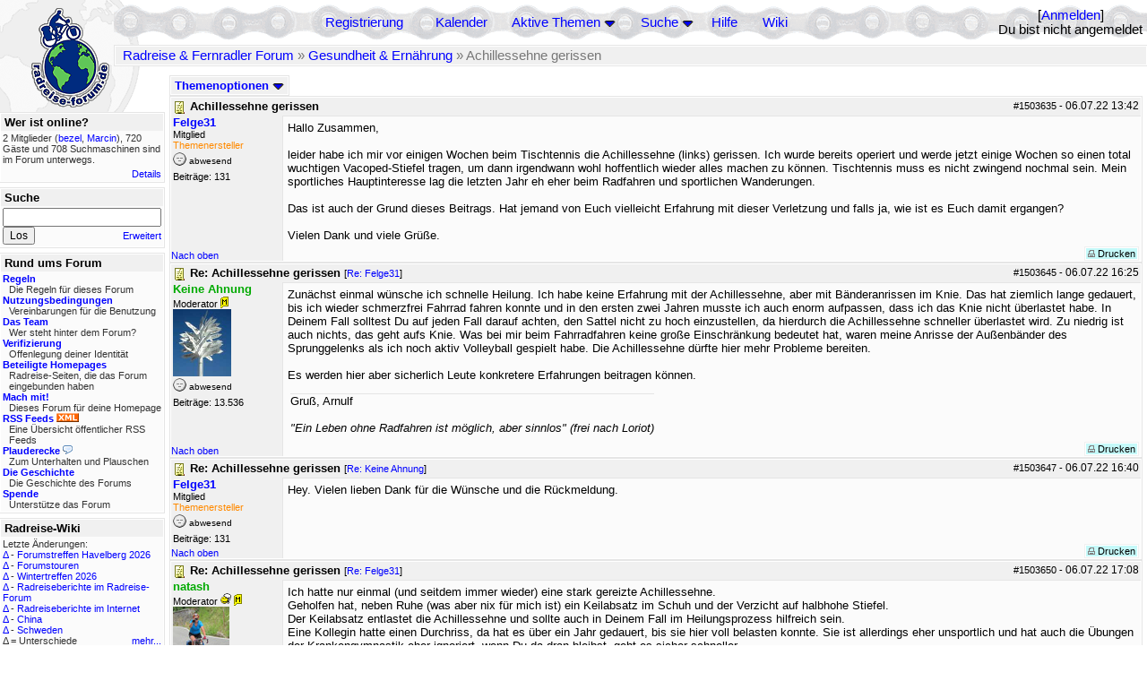

--- FILE ---
content_type: text/html; charset=utf-8
request_url: https://www.radreise-forum.de/topics/1524003/Re_Achillessehne_gerissen
body_size: 14361
content:
<!DOCTYPE html PUBLIC "-//W3C//DTD XHTML 1.0 Transitional//EN" "http://www.w3.org/TR/xhtml1/DTD/xhtml1-transitional.dtd">
<html xmlns="http://www.w3.org/1999/xhtml" xml:lang="de" lang="de" dir="ltr">
<head>
	<title>Achillessehne gerissen - Radreise &amp; Fernradler Forum</title>
	<meta name="page-topic" content="Fahrrad, Reise" />
	<meta name="audience" content="Alle" />
	<meta name="revisit-after" content="30 days" />
	<meta name="keywords" content="fahrradreise, radreise, veloreise, fernradler, radurlaub, weltumradlung, globetreter, globetrotter, radnomade, lange meile, bike, velo, fahrrad, rad, reise, community, forum, diskussion, board, panamericana, langstreckenradler, extremradler, radreisen, veloreisen, fahrradtour, fahrradtouren, radtour, tour, biken, biker, fahrräder" />
	<meta name="description" content="Das Forum rund um das Reisen mit dem Fahrrad. Speziell zum Thema Radreisen: Erfahrungsaustausch, Reisepartner, Ausrüstung, Länder, Gesundheit, Reiseberichte" />
	<link rel="P3Pv1" href="/w3c/policy.p3p#Datenschutzhinweise" />

	<meta name="robots" content="index, follow" />
	
	<meta http-equiv="Content-Type" content="text/html; charset=utf-8" />
	<meta http-equiv="X-UA-Compatible" content="IE=Edge" />
	<link rel="stylesheet" href="/styles/common.css?v=7.5.7m2" type="text/css" />
	<link rel="stylesheet" href="/styles/bf.css?v=7.5.7m2" type="text/css" />
	<link rel="shortcut icon" href="/images/general/default/favicon.ico" />
	<link rel="apple-touch-icon" href="apple-touch-icon-152x152.png" />
	<link rel="apple-touch-icon" sizes="57x57" href="/apple-touch-icon-57x57.png" />
	<link rel="apple-touch-icon" sizes="72x72" href="/apple-touch-icon-72x72.png" />
	<link rel="apple-touch-icon" sizes="76x76" href="/apple-touch-icon-76x76.png" />
	<link rel="apple-touch-icon" sizes="114x114" href="/apple-touch-icon-114x114.png" />
	<link rel="apple-touch-icon" sizes="120x120" href="/apple-touch-icon-120x120.png" />
	<link rel="apple-touch-icon" sizes="144x144" href="/apple-touch-icon-144x144.png" />
	<link rel="apple-touch-icon" sizes="152x152" href="/apple-touch-icon-152x152.png" />
	
	<script type="text/javascript">
		// <![CDATA[
		var idxurl = "/";
		var idxscript = "/";
		var baseurl = "";
		var fullurl = "https://www.radreise-forum.de/";
		var script	= "https://www.radreise-forum.de/";
		var imagedir = "general/default";
		var myUid = '';
		var submitClicked = "Dein Beitrag wurde bereits gesendet. Die Abschicken-Taste ist nun deaktiviert.";
		var open_block = new Image();
		open_block.src = baseurl + "/images/general/default/toggle_open.gif";
		var closed_block = new Image();
		closed_block.src = baseurl + "/images/general/default/toggle_closed.gif";
		var loadingpreview = "Lade die Voransicht...";
		var today = '20';
		var s_priv = '';
		var quote_text = "zitat";
		// ]]>
	</script>
	<script type="text/javascript" src="/ubb_js/ubb_jslib.js?v=7.5.7m2"></script>
	<script type="text/javascript" src="/ubb_js/image.js?v=7.5.7m2"></script>
	<script type="text/javascript" src="/ubb_js/quickquote.js?v=7.5.7m2"></script>

<style type="text/css">
.post_inner img {
	max-width: 400px;
}
</style>

</head>
<body onclick="if(event.which!=3){clearMenus(event)}" onunload='clearSubmit()'>

<a id="top"></a>


<div id="content">


<div id="active_popup" style="display:none;">
	<table class="popup_menu">
		<tr>
			<td class="popup_menu_content"><a href="/activetopics/7/1">Aktive Themen</a></td>
		</tr>
		<tr>
			<td class="popup_menu_content"><a href="/activeposts/7/1">Aktive Beiträge</a></td>
		</tr>
		<tr>
			<td class="popup_menu_content"><a href="/unansweredposts/7/1">Unbeantwortete Beiträge</a></td>
		</tr>
	</table>
</div>
<script type="text/javascript">
	registerPopup("active_popup");
</script>

<div id="search_popup" style="display: none">
	<form method="post" action="/">
		<input type="hidden" name="ubb" value="dosearch" />
		<input type="hidden" name="daterange" value="0" />
		<input type="hidden" name="where" value="bodysub" />
		<input type="hidden" name="fromsearch" value="1" />
		<input type="hidden" name="checkwords" value="1" />

		<table class="popup_menu">
			<tr>
				<td nowrap='nowrap' class="popup_menu_header">Suche</td>
			</tr>
			<tr>
				<td class="popup_menu_content noclose">
					<label>
						<input type="text" name="Words" class="form-input" />
						<input type="submit" name="textsearch" value="Los" class="form-button" />
					</label>
				</td>
			</tr>
			<tr>
				<td class="popup_menu_content"><a href="/search">Erweitert</a></td>
			</tr>
		</table>
	</form>
</div>
<script type="text/javascript">
	registerPopup("search_popup");
</script>


<table align="center" width="100%" cellpadding="0" cellspacing="0">
<tr>
<td valign="bottom">
<table border="0" width="100%" cellpadding="0" cellspacing="0">
<tr>
<td rowspan="2" valign="bottom"><a href="/forum_summary"><img src="/images/general/default/logo_1.gif" width="98" height="76" border="0" align="bottom" style="margin-left:29px" alt="Radreise &amp; Fernradler Forum" title="Radreise &amp; Fernradler Forum" /></a></td>
<td class="navigation">
<table><tr>	<td width="100%">
<a href="/newuser">Registrierung</a> &nbsp; &nbsp;
 &nbsp;&nbsp;&nbsp;
<a href="/calendar">Kalender</a> &nbsp; &nbsp; &nbsp; 
<span style="cursor: pointer;" id="active_control" onclick="showHideMenu('active_control','active_popup')">
<a href="javascript:void(0);">Aktive Themen</a>
<img style="vertical-align: middle" src="/images/general/default/toggle_open.gif" width="13" height="9" alt="" />
</span> &nbsp; &nbsp; &nbsp;
<span style="cursor: pointer;" id="search_control" onclick="showHideMenu('search_control','search_popup')">
<a href="javascript:void(0);">Suche</a>
<img style="vertical-align: middle" src="/images/general/default/toggle_open.gif" width="13" height="9" alt="" />
</span> &nbsp;&nbsp;&nbsp;
<a href="/faq">Hilfe</a>
&nbsp; &nbsp; &nbsp; <a href="https://radreise-wiki.de" target="_blank">Wiki</a>
</td>
<td style="float:right;white-space:nowrap"> [<a href="/login">Anmelden</a>]<br />Du bist nicht angemeldet
</td>
</tr></table> 
</td>
</tr>

<tr>
<td class="breadcrumbs" width="100%">
<table width="100%" class="t_outer" id="pagehead" cellpadding="0" cellspacing="0">
<tr>
<td class="pageheadtxt">
<span style="float:left">
 <a href="/forum_summary">Radreise &amp; Fernradler Forum</a> &raquo; <a href="/forums/18/1/Gesundheit_Ern_hrung">Gesundheit &amp; Ernährung</a> &raquo; Achillessehne gerissen
</span>
</td></tr></table>
</td>
</tr>
</table>

</td>
</tr>
<tr>
<td>

<table width="100%" cellpadding="0" cellspacing="0">

  


	<tr><td width="10%" valign="top" class="left_col"><a href="/cfrm"><img src="/images/general/default/logo_2.gif" width="98" height="46" border="0" style="float:left; margin-left:29px" alt="Radreise &amp; Fernradler Forum" title="Radreise &amp; Fernradler Forum" /></a>
<div style="clear:both"></div>
 


<table width="100%" class="t_outer" cellpadding="0" cellspacing="0"><tr>
	<td class="lefttdheader">Wer ist online?</td>
</tr>
<tr>
<td class="leftalt-1 noround">
<div class="small">
2 Mitglieder&nbsp;(<a href="/users/31975/bezel" title="letzte Aktivität "><span class='username'>bezel</span></a>, <a href="/users/40513/Marcin" title="letzte Aktivität "><span class='username'>Marcin</span></a>),

720
Gäste und
708 
Suchmaschinen sind im Forum unterwegs.</div>
</td>
</tr>
<tr>
<td class="leftalt-1">
<span class="small" style="float:right">
	<a href="/online">Details</a>
</span>
</td>
</tr>
</table> 

<table width="100%" class="t_outer" cellpadding="0" cellspacing="0"><tr>
<td class="lefttdheader"><label for="island_search">Suche</label></td>
</tr>
<tr>
<td class="leftalt-1">
<form method="post" action="/">
<input type="hidden" name="ubb" value="dosearch" />
<input type="hidden" name="daterange" value="0" />
<input type="hidden" name="where" value="bodysub" />
<input type="hidden" name="fromsearch" value="1" />
<input type="hidden" name="checkwords" value="1" />
<input type="text" name="Words" id="island_search" class="form-input" />
<span class="small" style="float:right; margin-top:4px">
<a href="/search">Erweitert</a>
</span>
<input type="submit" name="textsearch" value="Los" class="form-button" />
</form>
</td>
</tr>
</table>
<table width="100%" class="t_outer" cellpadding="0" cellspacing="0"><tr>
<td class="lefttdheader">
Rund ums Forum</td>
</tr>
<tr>
<td class="leftalt-1">
<div class="small">
<a href="/faq#rules"><b>Regeln</b></a>
<br />
<div class="indent">Die Regeln für dieses Forum</div>

<a href="/terms"><b>Nutzungsbedingungen</b></a><br />
<div class="indent">Vereinbarungen für die Benutzung</div>

<a href="/about"><b>Das Team</b></a>
<br />
<div class="indent">Wer steht hinter dem Forum?</div>

<a href="/verification"><b>Verifizierung</b></a><br /><div class="indent">Offenlegung deiner Identität</div>
<a href="/members"><b>Beteiligte Homepages</b></a>
<br />
<div class="indent">Radreise-Seiten, die das Forum eingebunden haben</div>

<a href="/forumsharing"><b>Mach mit!</b></a>
<br />
<div class="indent">Dieses Forum für deine Homepage</div>

<a href="/rss"><b>RSS Feeds</b> <img src="/images/general/rss_small.gif" width="25" height="10" alt="RSS" /></a>
<br />
<div class="indent">Eine Übersicht öffentlicher RSS Feeds</div>

<a href="/shoutchat"><b>Plauderecke</b> <img src="/images/general/shoutpage.gif" width="11" height="10" alt="" /></a>
<br />
<div class="indent">Zum Unterhalten und Plauschen</div>

<a href="/history"><b>Die Geschichte</b></a><br /><div class="indent">Die Geschichte des Forums</div>
<a href="/donations"><b>Spende</b></a><br /><div class="indent">Unterstütze das Forum</div>
</div>
</td>
</tr>
</table>

<table width="100%" class="t_outer" cellpadding="0" cellspacing="0"><tr><td class="lefttdheader">Radreise-Wiki</td></tr><tr><td class="leftalt-1"><div class="small">Letzte Änderungen:<br />
<a href="https://radreise-wiki.de/index.php?title=Forumstreffen_Havelberg_2026&amp;curid=13015&amp;diff=107753&amp;oldid=107751&amp;rcid=113113" target="_blank" title="Unterschied: /* Mit der Bahn */">&Delta;</a>&nbsp;-&nbsp;<a href="https://radreise-wiki.de/Forumstreffen_Havelberg_2026" target="_blank">Forumstreffen Havelberg 2026</a><br /><a href="https://radreise-wiki.de/index.php?title=Forumstouren&amp;curid=3006&amp;diff=107752&amp;oldid=107731&amp;rcid=113112" target="_blank" title="Unterschied: /* Anstehende Touren oder Treffen 2026 */">&Delta;</a>&nbsp;-&nbsp;<a href="https://radreise-wiki.de/Forumstouren" target="_blank">Forumstouren</a><br /><a href="https://radreise-wiki.de/index.php?title=Wintertreffen_2026&amp;curid=13014&amp;diff=107730&amp;oldid=107729&amp;rcid=113090" target="_blank" title="Unterschied: /* Wer bringt was mit */">&Delta;</a>&nbsp;-&nbsp;<a href="https://radreise-wiki.de/Wintertreffen_2026" target="_blank">Wintertreffen 2026</a><br /><a href="https://radreise-wiki.de/index.php?title=Radreiseberichte_im_Radreise-Forum&amp;curid=3183&amp;diff=107673&amp;oldid=107672&amp;rcid=113033" target="_blank" title="Unterschied: /* L�nder�bergreifend */">&Delta;</a>&nbsp;-&nbsp;<a href="https://radreise-wiki.de/Radreiseberichte_im_Radreise-Forum" target="_blank">Radreiseberichte im Radreise-Forum</a><br /><a href="https://radreise-wiki.de/index.php?title=Radreiseberichte_im_Internet&amp;curid=3498&amp;diff=107668&amp;oldid=107667&amp;rcid=113028" target="_blank" title="Unterschied: /* Europa */">&Delta;</a>&nbsp;-&nbsp;<a href="https://radreise-wiki.de/Radreiseberichte_im_Internet" target="_blank">Radreiseberichte im Internet</a><br /><a href="https://radreise-wiki.de/index.php?title=China&amp;curid=4240&amp;diff=107663&amp;oldid=107272&amp;rcid=113023" target="_blank" title="Unterschied: /* Einreisebestimmungen, Dokumente */">&Delta;</a>&nbsp;-&nbsp;<a href="https://radreise-wiki.de/China" target="_blank">China</a><br /><a href="https://radreise-wiki.de/index.php?title=Schweden&amp;curid=2060&amp;diff=107658&amp;oldid=107162&amp;rcid=113018" target="_blank" title="Unterschied: /* Wildes Zelten */">&Delta;</a>&nbsp;-&nbsp;<a href="https://radreise-wiki.de/Schweden" target="_blank">Schweden</a><br />
<span style="float:left">&Delta; = Unterschiede</span><span style="float:right"><a href="https://radreise-wiki.de" target="_blank">mehr...</a></span></div></td></tr></table>
<table width="100%" class="t_outer" cellpadding="0" cellspacing="0"><tr><td class="lefttdheader">Partnerseiten</td></tr><tr><td class="leftalt-1"><div class="small">
<a href="http://www.mountainbike-expedition-team.de" target="_blank">Mountainbike Expedition Team</a><br /><a href="http://www.globetreter.de" target="_blank">Globetreter</a><br /><a href="http://www.bikeodyssee.de" target="_blank">Bikeodyssee</a><br /><a href="http://www.globebike.de" target="_blank">globebike.de</a><br /><a href="http://www.tour-de-friends.de" target="_blank">Lemlem - Die Tour de Friends</a><br /><a href="http://www.beepworld.de/members7/fahrradreisen" target="_blank">Fahrradreisen</a><br /><a href="http://www.bikefreaks.de" target="_blank">bikefreaks</a><br /><a href="http://www.gela-touren.de" target="_blank">Auf'm Sattel - Fahrradtouren</a><br /><a href="http://www.bike-nz.de" target="_blank">New Zealand Cycling Project</a><br /><a href="http://www.grenzenlos.ath.cx" target="_blank">Grenzenlos</a><br />
</div><div class="small" align="right"><a href="/members">mehr...</a>
</div></td></tr></table> 

<table width="100%" class="t_outer" cellpadding="0" cellspacing="0"><tr>
<td class="lefttdheader">
Statistik</td>
</tr>
<tr>
<td class="leftalt-1" align="left">
29817 Mitglieder<br />
99416 Themen<br />
1564453 Beiträge<br />

<br class="lbr" /><div class="small">
In den letzten 12 Monaten waren 1887 Mitglieder aktiv. Die bislang meiste Aktivität war am 13.09.25 14:21
mit 16859
Besuchern gleichzeitig.</div>
<span class="small" style="float:right; margin-top:4px;">
<a href="/stats">mehr...</a>
</span>
</td>
</tr>
</table> 

<table width="100%" class="t_outer" cellpadding="0" cellspacing="0"><tr>
<td class="lefttdheader">
Vielschreiber <small>(30 Tage)</small></td>
</tr>
<tr>
<td class="leftalt-1" align="left">
<table cellspacing="0" width="100%">
<tr>
	<td><a href="/users/9841/Sickgirl"><span class='username'>Sickgirl</span></a></td>
	<td align="right">60</td>
</tr>
<tr>
	<td><a href="/users/32924/Nordisch"><span class='username'>Nordisch</span></a></td>
	<td align="right">59</td>
</tr>
<tr>
	<td><a href="/users/8658/Keine_Ahnung"><span class='modname'>Keine Ahnung</span></a></td>
	<td align="right">50</td>
</tr>
<tr>
	<td><a href="/users/42722/Gravelbiker_Berlin"><span class='username'>Gravelbiker_Berlin</span></a></td>
	<td align="right">47</td>
</tr>
<tr>
	<td><a href="/users/1125/irg"><span class='username'>irg</span></a></td>
	<td align="right">34</td>
</tr>
</table>
</td>
</tr>
</table>
</td><td valign="top" width="90%" class="body_col">
	

<div style="float:right;">

</div>

<table cellpadding="0" cellspacing="0" style="float:left">
<tr>


<td>
<table class="t_standard" cellpadding="0" cellspacing="1">
<tr>
<td class="tdheader" style="cursor:pointer" id="options_control" onclick="showHideMenu('options_control','options_popup')" nowrap="nowrap">
Themenoptionen <img style="vertical-align: middle" src="/images/general/default/toggle_open.gif" width="13" height="9" alt="" />
</td>
</tr>
</table>

</td>



</tr>
</table>


<div style="clear:both;"></div>

<a name="Post1503635"></a>


<div class="post" id="p1503635">
<table width="100%" class="t_outer square" style="margin-bottom:0px" cellpadding="0" cellspacing="0">
<tr>
<td class="">
<table width="100%" cellspacing="0" cellpadding="0">
<tr>
<td colspan="2" class="subjecttable">
<span class="small" style="float:right">
 <span id="number1503635">#1503635</span> - <span class="date">06.07.22</span> <span class="time">13:42</span> 
</span>

<a href="/topics/1503635/Achillessehne_gerissen#Post1503635"><img src="/images/icons/default/book.gif" width="15" height="15" alt="" /></a>
<b>Achillessehne gerissen</b>

</td>
</tr>
<tr>
<td width="120" valign="top" class="author-content"><div class="post-side">
<span class="post-user"><span id="menu_control_1503635"><a href="javascript:void(0);" onclick="showHideMenu('menu_control_1503635','profile_popup_1503635');"><span class='username'>Felge31</span></a></span></span><br />
Mitglied
<br /><span class="topicstarter">Themenersteller</span>
	<div class="mood">
<img src="/images/moods/default/offline.gif" width="15" height="15" alt="abwesend" title="abwesend" style="vertical-align:bottom" />
abwesend
</div>
 Beiträge: 131<br />

	</div></td>
<td class="post-content" valign="top">
	<div class="post_inner">
<div id="body0">Hallo Zusammen, <br /><br />leider habe ich mir vor einigen Wochen beim Tischtennis die Achillessehne (links) gerissen. Ich wurde bereits operiert und werde jetzt einige Wochen so einen total wuchtigen Vacoped-Stiefel tragen, um dann irgendwann wohl hoffentlich wieder alles machen zu können. Tischtennis muss es nicht zwingend nochmal sein. Mein sportliches Hauptinteresse lag die letzten Jahr eh eher beim Radfahren und sportlichen Wanderungen. <br /><br />Das ist auch der Grund dieses Beitrags. Hat jemand von Euch vielleicht Erfahrung mit dieser Verletzung und falls ja, wie ist es Euch damit ergangen? <br /><br />Vielen Dank und viele Grüße.</div>
</div>
	</td></tr>

<tr>
<td class="post_top_link" valign="bottom">
	<a href="#top">Nach oben</a>
</td>
<td class="post-options" valign="bottom" align="right">&nbsp; 







<span class="border"><span class="post-buttons"><a href="/printthread/Board/18/main/1503635/type/post" rel="nofollow" target="_blank" title="Beitrag drucken"><img src="/images/general/default/printpost.gif" alt="Versenden" width="8" height="8" /> Drucken</a></span></span>

	</td>
</tr>


</table> </td>
</tr>
</table>
</div> 


<a name="Post1503645"></a>


<div class="post" id="p1503645">
<table width="100%" class="t_outer square" style="margin-bottom:0px" cellpadding="0" cellspacing="0">
<tr>
<td class="">
<table width="100%" cellspacing="0" cellpadding="0">
<tr>
<td colspan="2" class="subjecttable">
<span class="small" style="float:right">
 <span id="number1503645">#1503645</span> - <span class="date">06.07.22</span> <span class="time">16:25</span> 
</span>

<a href="/topics/1503645/Re_Achillessehne_gerissen#Post1503645"><img src="/images/icons/default/book.gif" width="15" height="15" alt="" /></a>
<b>Re: Achillessehne gerissen</b>
<span class="small">
[<a href="/topics/1503635/Felge31#Post1503635" target="_blank"  rel="nofollow">Re: Felge31</a>]
</span>
</td>
</tr>
<tr>
<td width="120" valign="top" class="author-content" rowspan="2"><div class="post-side">
<span class="post-user"><span id="menu_control_1503645"><a href="javascript:void(0);" onclick="showHideMenu('menu_control_1503645','profile_popup_1503645');"><span class='modname'>Keine Ahnung</span></a></span></span><br />
Moderator
<img src='/images/groups/mod.gif' width='9' height='15' style='vertical-align:text-bottom' border='0' alt='' title='Moderators'><wbr>
	<br /><img src="/images/avatars/8658.jpg" alt="" width="65" height="75" />
<div class="mood">
<img src="/images/moods/default/offline.gif" width="15" height="15" alt="abwesend" title="abwesend" style="vertical-align:bottom" />
abwesend
</div>
 Beiträge: 13.536<br />

	</div></td>
<td class="post-content" valign="top">
	<div class="post_inner">
<div id="body1">Zunächst einmal wünsche ich schnelle Heilung. Ich habe keine Erfahrung mit der Achillessehne, aber mit Bänderanrissen im Knie. Das hat ziemlich lange gedauert, bis ich wieder schmerzfrei Fahrrad fahren konnte und in den ersten zwei Jahren musste ich auch enorm aufpassen, dass ich das Knie nicht überlastet habe. In Deinem Fall solltest Du auf jeden Fall darauf achten, den Sattel nicht zu hoch einzustellen, da hierdurch die Achillessehne schneller überlastet wird. Zu niedrig ist auch nichts, das geht aufs Knie. Was bei mir beim Fahrradfahren keine große Einschränkung bedeutet hat, waren meine Anrisse der Außenbänder des Sprunggelenks als ich noch aktiv Volleyball gespielt habe. Die Achillessehne dürfte hier mehr Probleme bereiten.<br /><br />Es werden hier aber sicherlich Leute konkretere Erfahrungen beitragen können.</div>
</div>
	</td></tr>
<tr>
<td class="post-content" valign="bottom">
	<table><tr><td><div class="signature">Gruß, Arnulf<br><br><span style="font-style: italic">&quot;Ein Leben ohne Radfahren ist möglich, aber sinnlos&quot; (frei nach Loriot)</span></div></td></tr></table>	</td>
</tr>

<tr>
<td class="post_top_link" valign="bottom">
	<a href="#top">Nach oben</a>
</td>
<td class="post-options" valign="bottom" align="right">&nbsp; 







<span class="border"><span class="post-buttons"><a href="/printthread/Board/18/main/1503645/type/post" rel="nofollow" target="_blank" title="Beitrag drucken"><img src="/images/general/default/printpost.gif" alt="Versenden" width="8" height="8" /> Drucken</a></span></span>

	</td>
</tr>


</table> </td>
</tr>
</table>
</div> 

<a name="Post1503647"></a>


<div class="post" id="p1503647">
<table width="100%" class="t_outer square" style="margin-bottom:0px" cellpadding="0" cellspacing="0">
<tr>
<td class="">
<table width="100%" cellspacing="0" cellpadding="0">
<tr>
<td colspan="2" class="subjecttable">
<span class="small" style="float:right">
 <span id="number1503647">#1503647</span> - <span class="date">06.07.22</span> <span class="time">16:40</span> 
</span>

<a href="/topics/1503647/Re_Achillessehne_gerissen#Post1503647"><img src="/images/icons/default/book.gif" width="15" height="15" alt="" /></a>
<b>Re: Achillessehne gerissen</b>
<span class="small">
[<a href="/topics/1503645/Keine_Ahnung#Post1503645" target="_blank"  rel="nofollow">Re: Keine Ahnung</a>]
</span>
</td>
</tr>
<tr>
<td width="120" valign="top" class="author-content"><div class="post-side">
<span class="post-user"><span id="menu_control_1503647"><a href="javascript:void(0);" onclick="showHideMenu('menu_control_1503647','profile_popup_1503647');"><span class='username'>Felge31</span></a></span></span><br />
Mitglied
<br /><span class="topicstarter">Themenersteller</span>
	<div class="mood">
<img src="/images/moods/default/offline.gif" width="15" height="15" alt="abwesend" title="abwesend" style="vertical-align:bottom" />
abwesend
</div>
 Beiträge: 131<br />

	</div></td>
<td class="post-content" valign="top">
	<div class="post_inner">
<div id="body2">Hey. Vielen lieben Dank für die Wünsche und die Rückmeldung.</div>
</div>
	</td></tr>

<tr>
<td class="post_top_link" valign="bottom">
	<a href="#top">Nach oben</a>
</td>
<td class="post-options" valign="bottom" align="right">&nbsp; 







<span class="border"><span class="post-buttons"><a href="/printthread/Board/18/main/1503647/type/post" rel="nofollow" target="_blank" title="Beitrag drucken"><img src="/images/general/default/printpost.gif" alt="Versenden" width="8" height="8" /> Drucken</a></span></span>

	</td>
</tr>


</table> </td>
</tr>
</table>
</div> 

<a name="Post1503650"></a>


<div class="post" id="p1503650">
<table width="100%" class="t_outer square" style="margin-bottom:0px" cellpadding="0" cellspacing="0">
<tr>
<td class="">
<table width="100%" cellspacing="0" cellpadding="0">
<tr>
<td colspan="2" class="subjecttable">
<span class="small" style="float:right">
 <span id="number1503650">#1503650</span> - <span class="date">06.07.22</span> <span class="time">17:08</span> 
</span>

<a href="/topics/1503650/Re_Achillessehne_gerissen#Post1503650"><img src="/images/icons/default/book.gif" width="15" height="15" alt="" /></a>
<b>Re: Achillessehne gerissen</b>
<span class="small">
[<a href="/topics/1503647/Felge31#Post1503647" target="_blank"  rel="nofollow">Re: Felge31</a>]
</span>
</td>
</tr>
<tr>
<td width="120" valign="top" class="author-content"><div class="post-side">
<span class="post-user"><span id="menu_control_1503650"><a href="javascript:void(0);" onclick="showHideMenu('menu_control_1503650','profile_popup_1503650');"><span class='modname'>natash</span></a></span></span><br />
Moderator <img src="/images/general/default/sleep_small.gif" width="12" height="12" style="vertical-align:top" alt="Übernachtungsnetzwerk" title="Übernachtungsnetzwerk" />
<img src='/images/groups/mod.gif' width='9' height='15' style='vertical-align:text-bottom' border='0' alt='' title='Moderators'><wbr>
	<br /><img src="/images/avatars/4659.jpg" alt="" width="63" height="75" />
<div class="mood">
<img src="/images/moods/default/offline.gif" width="15" height="15" alt="abwesend" title="abwesend" style="vertical-align:bottom" />
abwesend
</div>
 Beiträge: 8.046<br />

	</div></td>
<td class="post-content" valign="top">
	<div class="post_inner">
<div id="body3">Ich hatte nur einmal (und seitdem immer wieder) eine stark gereizte Achillessehne.<br />Geholfen hat, neben Ruhe (was aber nix für mich ist) ein Keilabsatz im Schuh und der Verzicht auf halbhohe Stiefel.<br />Der Keilabsatz entlastet die Achillessehne und sollte auch in Deinem Fall im Heilungsprozess hilfreich sein.<br />Eine Kollegin hatte einen Durchriss, da hat es über ein Jahr gedauert, bis sie hier voll belasten konnte. Sie ist allerdings eher unsportlich und hat auch die Übungen der Krankengymnastik eher ignoriert, wenn Du da dran bleibst, geht es sicher schneller.<br />Radfahren ging bei ihr jedenfalls erheblich schneller wieder als Laufen.<br />Schnelle Genesung wünsche ich<br /><br />Nat</div>
</div>
	</td></tr>

<tr>
<td class="post_top_link" valign="bottom">
	<a href="#top">Nach oben</a>
</td>
<td class="post-options" valign="bottom" align="right">&nbsp; 







<span class="border"><span class="post-buttons"><a href="/printthread/Board/18/main/1503650/type/post" rel="nofollow" target="_blank" title="Beitrag drucken"><img src="/images/general/default/printpost.gif" alt="Versenden" width="8" height="8" /> Drucken</a></span></span>

	</td>
</tr>


</table> </td>
</tr>
</table>
</div> 

<a name="Post1503655"></a>


<div class="post" id="p1503655">
<table width="100%" class="t_outer square" style="margin-bottom:0px" cellpadding="0" cellspacing="0">
<tr>
<td class="">
<table width="100%" cellspacing="0" cellpadding="0">
<tr>
<td colspan="2" class="subjecttable">
<span class="small" style="float:right">
 <span id="number1503655">#1503655</span> - <span class="date">06.07.22</span> <span class="time">17:20</span> 
</span>

<a href="/topics/1503655/Re_Achillessehne_gerissen#Post1503655"><img src="/images/icons/default/book.gif" width="15" height="15" alt="" /></a>
<b>Re: Achillessehne gerissen</b>
<span class="small">
[<a href="/topics/1503650/natash#Post1503650" target="_blank"  rel="nofollow">Re: natash</a>]
</span>
</td>
</tr>
<tr>
<td width="120" valign="top" class="author-content" rowspan="2"><div class="post-side">
<span class="post-user"><span id="menu_control_1503655"><a href="javascript:void(0);" onclick="showHideMenu('menu_control_1503655','profile_popup_1503655');"><span class='modname'>Keine Ahnung</span></a></span></span><br />
Moderator
<img src='/images/groups/mod.gif' width='9' height='15' style='vertical-align:text-bottom' border='0' alt='' title='Moderators'><wbr>
	<br /><img src="/images/avatars/8658.jpg" alt="" width="65" height="75" />
<div class="mood">
<img src="/images/moods/default/offline.gif" width="15" height="15" alt="abwesend" title="abwesend" style="vertical-align:bottom" />
abwesend
</div>
 Beiträge: 13.536<br />

	</div></td>
<td class="post-content" valign="top">
	<div class="post_inner">
<div id="body4"><div class="ubbcode-block"><div class="ubbcode-header">In Antwort auf: natash</div><div class="ubbcode-body"><br />Der Keilabsatz entlastet die Achillessehne und sollte auch in Deinem Fall im Heilungsprozess hilfreich sein.<br /></div></div><br /><br />Der Keilabsatz entlastet, wie umgekehrt ein zu hoher Sattel belastet. Vielleicht gibt es &quot;Keileinlagen&quot;, die bei richtig eingestelltem Sattel die Ferse etwas anheben!???</div>
</div>
	</td></tr>
<tr>
<td class="post-content" valign="bottom">
	<table><tr><td><div class="signature">Gruß, Arnulf<br><br><span style="font-style: italic">&quot;Ein Leben ohne Radfahren ist möglich, aber sinnlos&quot; (frei nach Loriot)</span></div></td></tr></table>	</td>
</tr>

<tr>
<td class="post_top_link" valign="bottom">
	<a href="#top">Nach oben</a>
</td>
<td class="post-options" valign="bottom" align="right">&nbsp; 







<span class="border"><span class="post-buttons"><a href="/printthread/Board/18/main/1503655/type/post" rel="nofollow" target="_blank" title="Beitrag drucken"><img src="/images/general/default/printpost.gif" alt="Versenden" width="8" height="8" /> Drucken</a></span></span>

	</td>
</tr>


</table> </td>
</tr>
</table>
</div> 

<a name="Post1503711"></a>


<div class="post" id="p1503711">
<table width="100%" class="t_outer square" style="margin-bottom:0px" cellpadding="0" cellspacing="0">
<tr>
<td class="">
<table width="100%" cellspacing="0" cellpadding="0">
<tr>
<td colspan="2" class="subjecttable">
<span class="small" style="float:right">
 <span id="number1503711">#1503711</span> - <span class="date">07.07.22</span> <span class="time">09:13</span> 
</span>

<a href="/topics/1503711/Re_Achillessehne_gerissen#Post1503711"><img src="/images/icons/default/book.gif" width="15" height="15" alt="" /></a>
<b>Re: Achillessehne gerissen</b>
<span class="small">
[<a href="/topics/1503635/Felge31#Post1503635" target="_blank"  rel="nofollow">Re: Felge31</a>]
</span>
</td>
</tr>
<tr>
<td width="120" valign="top" class="author-content" rowspan="2"><div class="post-side">
<span class="post-user"><span id="menu_control_1503711"><a href="javascript:void(0);" onclick="showHideMenu('menu_control_1503711','profile_popup_1503711');"><span class='username'>Wuppi</span></a></span></span><br />
Mitglied
	<br /><img src="/images/avatars/8408.jpg" alt="" width="65" height="57" />
<div class="mood">
<img src="/images/moods/default/offline.gif" width="15" height="15" alt="abwesend" title="abwesend" style="vertical-align:bottom" />
abwesend
</div>
 Beiträge: 2.922<br />

	</div></td>
<td class="post-content" valign="top">
	<div class="post_inner">
<div id="body5">Ich kann das von @natash beschriebene nur unterstützen.<br />Nach meinem Achillessehnenriss durfte ich ebenfalls Schuhe mit Keilabsatz tragen. Obwohl es war kein Keilabsatz, sondern mehr Keileinlagen im Fersenbereich. Der Winkel wurde mit der Zeit immer flacher. Je nach Heilungsprozess.<br /><br />Zusätzlich zur Geduld, zwingend Krankengymnastik machen.<br />Zusätzlich habe ich mehrmals täglich über mehrere Minuten die Sehne selber massiert, oder besser geknetet. Dadurch bleibt die Sehne &quot;geschmeidig&quot; und verwächst nicht mit dem anderen internen Gewebe. Des Weiteren habe ich mit einem Minitrampolin zu Hause gearbeitet. Einfach nur draufstellen und wippen. Das hilft für eine gute und ausgeglichene Belastung.<br /><br />Lt. Doc ist es wichtig die Sehne nicht zu schonen, sondern im Rahmen der Schmerzfreiheit, kontinuierlich zu belasten. Hat bei mir geholfen, dass ich nach ca. 2 Monaten wieder gut radfahren konnte. Gehen (ohne Keileinlage) dauerte unwesentlich länger.<br />Das &quot;schöne&quot; war, dass das alles nach der OP schmerzfrei ablief. Die Einschränkungen waren alle rein mechanisch.<br />Sportliche Aktivitäten ohne Belastungseinschränkungen gingen bei mir nach 4-5 Monaten.<br /><br />Ich bitte die laienhafte Beschreibung zu entschuldigen, bin kein DOC.</div>
</div>
	</td></tr>
<tr>
<td class="post-content" valign="bottom">
	<table><tr><td><div class="signature"><span style="font-style: italic">How you do anything is how you do everything.</span><br>51°10'31.4&quot;N 6°23'00.4&quot;E</div></td></tr></table>	</td>
</tr>

<tr>
<td class="post_top_link" valign="bottom">
	<a href="#top">Nach oben</a>
</td>
<td class="post-options" valign="bottom" align="right">&nbsp; 







<span class="border"><span class="post-buttons"><a href="/printthread/Board/18/main/1503711/type/post" rel="nofollow" target="_blank" title="Beitrag drucken"><img src="/images/general/default/printpost.gif" alt="Versenden" width="8" height="8" /> Drucken</a></span></span>

	</td>
</tr>


</table> </td>
</tr>
</table>
</div> 

<a name="Post1503733"></a>


<div class="post" id="p1503733">
<table width="100%" class="t_outer square" style="margin-bottom:0px" cellpadding="0" cellspacing="0">
<tr>
<td class="">
<table width="100%" cellspacing="0" cellpadding="0">
<tr>
<td colspan="2" class="subjecttable">
<span class="small" style="float:right">
 <span id="number1503733">#1503733</span> - <span class="date">07.07.22</span> <span class="time">13:34</span> 
</span>

<a href="/topics/1503733/Re_Achillessehne_gerissen#Post1503733"><img src="/images/icons/default/book.gif" width="15" height="15" alt="" /></a>
<b>Re: Achillessehne gerissen</b>
<span class="small">
[<a href="/topics/1503711/Wuppi#Post1503711" target="_blank"  rel="nofollow">Re: Wuppi</a>]
</span>
</td>
</tr>
<tr>
<td width="120" valign="top" class="author-content"><div class="post-side">
<span class="post-user"><span id="menu_control_1503733"><a href="javascript:void(0);" onclick="showHideMenu('menu_control_1503733','profile_popup_1503733');"><span class='username'>Felge31</span></a></span></span><br />
Mitglied
<br /><span class="topicstarter">Themenersteller</span>
	<div class="mood">
<img src="/images/moods/default/offline.gif" width="15" height="15" alt="abwesend" title="abwesend" style="vertical-align:bottom" />
abwesend
</div>
 Beiträge: 131<br />

	</div></td>
<td class="post-content" valign="top">
	<div class="post_inner">
<div id="body6">Hallo Zusammen, <br /><br />danke für die bisherigen Rückmeldungen und den ganzen Austausch. <br />Ich habe aktuell gar keine Keile. Ich habe diesen riesigen wuchtigen Vacoped-Stiefel. <br />Da werden die Winkel mit so einer Mechanik an der Sohle eingestellt. Bin jetzt in die dritte Woche Post-OP gestartet und Stiefel steht auf 20 Grad. Wird dann alle 14 Tage verändert. Und in den ersten 6 Wochen soll da wohl auch kein Physio dran. Am meisten nerven mich aktuell tatsächlich diese Probleme im Alltag. Normale Dusche. Im Haushalt helfen. Fahrräder schrauben usw. Man kann sich auf so eine Verletzung überhaupt nicht vorbereiten und wird fast auf null zurückgesetzt. <br /><br />LG.</div>
</div>
	</td></tr>

<tr>
<td class="post_top_link" valign="bottom">
	<a href="#top">Nach oben</a>
</td>
<td class="post-options" valign="bottom" align="right">&nbsp; 







<span class="border"><span class="post-buttons"><a href="/printthread/Board/18/main/1503733/type/post" rel="nofollow" target="_blank" title="Beitrag drucken"><img src="/images/general/default/printpost.gif" alt="Versenden" width="8" height="8" /> Drucken</a></span></span>

	</td>
</tr>


</table> </td>
</tr>
</table>
</div> 

<a name="Post1503752"></a>


<div class="post" id="p1503752">
<table width="100%" class="t_outer square" style="margin-bottom:0px" cellpadding="0" cellspacing="0">
<tr>
<td class="">
<table width="100%" cellspacing="0" cellpadding="0">
<tr>
<td colspan="2" class="subjecttable">
<span class="small" style="float:right">
 <span id="number1503752">#1503752</span> - <span class="date">07.07.22</span> <span class="time">15:25</span> 
</span>

<a href="/topics/1503752/Re_Achillessehne_gerissen#Post1503752"><img src="/images/icons/default/book.gif" width="15" height="15" alt="" /></a>
<b>Re: Achillessehne gerissen</b>
<span class="small">
[<a href="/topics/1503733/Felge31#Post1503733" target="_blank"  rel="nofollow">Re: Felge31</a>]
</span>
</td>
</tr>
<tr>
<td width="120" valign="top" class="author-content" rowspan="2"><div class="post-side">
<span class="post-user"><span id="menu_control_1503752"><a href="javascript:void(0);" onclick="showHideMenu('menu_control_1503752','profile_popup_1503752');"><span class='username'>KaivK</span></a></span></span><br />
Mitglied
	<div class="mood">
<img src="/images/moods/default/offline.gif" width="15" height="15" alt="abwesend" title="abwesend" style="vertical-align:bottom" />
abwesend
</div>
 Beiträge: 743<br />

	</div></td>
<td class="post-content" valign="top">
	<div class="post_inner">
<div id="body7">Hier nur Mal schnell aus secundärer Perspektive (vom Handy aus den Urlaub): meine Freundin hatte den Spaß im Januar und wann man mit der Phisio anfangen darf, hat sehr unterschiedliche Lehrmeinungen: in den USA ab der dritten Woche, hier ab der 7. Auf jeden Fall sind Bewegungsübungen so früh wie möglich wichtig, halt alles was ohne Schmerz geht, damit sich die Sehne nicht zu sehr verkürzt und verwächst.<br /><br />Mittels Ultraschall kann der Arzt das gut beurteilen.<br /><br />Ganz wichtig sind regelmäßige Übungen und der Fortschritt läuft ist in Schüben. Wir waren im Urlaub ca. 10 Wochen Post op und auf dem Hinflug ging es mit dem Rollstuhl durch den Flughafen und im Stiefel (Vacuped), auf dem Rückflug schon auf Krücken ohne den Stiefel.<br /><br />Auf das Ergometer Sieg sie innerhalb von drei Monaten, auf das Fahrrad Sander gerade erst, was aber eher dran liegt, daß sie nicht so sicher auf dem Fahrrad ist und Angst vor dem ruppigen Abstieg beim Nothalt hat.<br /><br />Wichtig sind auch die richtigen Schuhe: es gibt Schuhe, die zwar hässlich wir die Nacht sind, aber die Sehne nicht zu sehr belasten: <br /><br />Hokas</div>
</div>
	</td></tr>
<tr>
<td class="post-content" valign="bottom">
	<span class="edited-wording"><br /><span class="small"><em>Geändert von KaivK (<span class="date">07.07.22</span> <span class="time">15:28</span>)<br />Änderungsgrund: Name eingefügt </em></span></span>	</td>
</tr>

<tr>
<td class="post_top_link" valign="bottom">
	<a href="#top">Nach oben</a>
</td>
<td class="post-options" valign="bottom" align="right">&nbsp; 







<span class="border"><span class="post-buttons"><a href="/printthread/Board/18/main/1503752/type/post" rel="nofollow" target="_blank" title="Beitrag drucken"><img src="/images/general/default/printpost.gif" alt="Versenden" width="8" height="8" /> Drucken</a></span></span>

	</td>
</tr>


</table> </td>
</tr>
</table>
</div> 

<a name="Post1503926"></a>


<div class="post" id="p1503926">
<table width="100%" class="t_outer square" style="margin-bottom:0px" cellpadding="0" cellspacing="0">
<tr>
<td class="">
<table width="100%" cellspacing="0" cellpadding="0">
<tr>
<td colspan="2" class="subjecttable">
<span class="small" style="float:right">
 <span id="number1503926">#1503926</span> - <span class="date">10.07.22</span> <span class="time">16:06</span> 
</span>

<a href="/topics/1503926/Re_Achillessehne_gerissen#Post1503926"><img src="/images/icons/default/book.gif" width="15" height="15" alt="" /></a>
<b>Re: Achillessehne gerissen</b>
<span class="small">
[<a href="/topics/1503635/Felge31#Post1503635" target="_blank"  rel="nofollow">Re: Felge31</a>]
</span>
</td>
</tr>
<tr>
<td width="120" valign="top" class="author-content" rowspan="2"><div class="post-side">
<span class="post-user"><span id="menu_control_1503926"><a href="javascript:void(0);" onclick="showHideMenu('menu_control_1503926','profile_popup_1503926');"><span class='username'>der tourist</span></a></span></span><br />
Mitglied
	<div class="mood">
<img src="/images/moods/default/offline.gif" width="15" height="15" alt="abwesend" title="abwesend" style="vertical-align:bottom" />
abwesend
</div>
 Beiträge: 3.349<br />

	</div></td>
<td class="post-content" valign="top">
	<div class="post_inner">
<div id="body8">Habe jetzt gerade 7 Wochen nach dem Riss hinter mir.<br /><br />Beteiligte Ärzte: Behandelnder Unfallchirurg, Orthopäde aus dem Schmerztherapie-Qualitätszirkel und die Orthopäden aus dem MVZ, in das ich meine Praxis altersgemäß eingebracht habe.<br /><br />Ergebnis: 2 zu 1 für konservatives Vorgehen.<br /><br />Die jungen Wilden wollten unbedingt operieren, die alten Hasen nicht, haben in meinem Fall dringend abgeraten.<br /><br />6 Wochen Steifel getragen, nachts ausgezogen. Ständig selber entwickelten Tape-Verband am Fuß gehabt, der die Spitzfußstellung sicherte. So war auch Duschen möglich.<br /><br />Bestmögliche Mobilität war mit Stiefel auf dem Rad möglich.<br /><br />Nach einer Woche ohne Stiefel schmerzfreies Laufen, etwas Unsicherheit beim Treppenabwärtslaufen und etwas hartes Ende beim Fußheben.<br /><br />Radfahrversuche derzeit nur mit dem Mittelfuß, da ich die Sehne doch noch nicht so sehr belasten möchte.<br /><br />Für mich war das so das richtige Vorgehen.<br /><br /><br />Sigi</div>
</div>
	</td></tr>
<tr>
<td class="post-content" valign="bottom">
	<table><tr><td><div class="signature">Nic squis was maneth!</div></td></tr></table>	</td>
</tr>

<tr>
<td class="post_top_link" valign="bottom">
	<a href="#top">Nach oben</a>
</td>
<td class="post-options" valign="bottom" align="right">&nbsp; 







<span class="border"><span class="post-buttons"><a href="/printthread/Board/18/main/1503926/type/post" rel="nofollow" target="_blank" title="Beitrag drucken"><img src="/images/general/default/printpost.gif" alt="Versenden" width="8" height="8" /> Drucken</a></span></span>

	</td>
</tr>


</table> </td>
</tr>
</table>
</div> 

<a name="Post1503931"></a>


<div class="post" id="p1503931">
<table width="100%" class="t_outer square" style="margin-bottom:0px" cellpadding="0" cellspacing="0">
<tr>
<td class="">
<table width="100%" cellspacing="0" cellpadding="0">
<tr>
<td colspan="2" class="subjecttable">
<span class="small" style="float:right">
 <span id="number1503931">#1503931</span> - <span class="date">10.07.22</span> <span class="time">16:36</span> 
</span>

<a href="/topics/1503931/Re_Achillessehne_gerissen#Post1503931"><img src="/images/icons/default/book.gif" width="15" height="15" alt="" /></a>
<b>Re: Achillessehne gerissen</b>
<span class="small">
[<a href="/topics/1503926/der_tourist#Post1503926" target="_blank"  rel="nofollow">Re: der tourist</a>]
</span>
</td>
</tr>
<tr>
<td width="120" valign="top" class="author-content" rowspan="2"><div class="post-side">
<span class="post-user"><span id="menu_control_1503931"><a href="javascript:void(0);" onclick="showHideMenu('menu_control_1503931','profile_popup_1503931');"><span class='username'>Wuppi</span></a></span></span><br />
Mitglied
	<br /><img src="/images/avatars/8408.jpg" alt="" width="65" height="57" />
<div class="mood">
<img src="/images/moods/default/offline.gif" width="15" height="15" alt="abwesend" title="abwesend" style="vertical-align:bottom" />
abwesend
</div>
 Beiträge: 2.922<br />

	</div></td>
<td class="post-content" valign="top">
	<div class="post_inner">
<div id="body9">Aussage meines Orthopäden:<br />Eine konventionelle Behandlung ist nur bei einem Sehnen<span style="font-weight: bold">anriss</span> möglich.<br />Bei einem kompletten <span style="font-weight: bold">Durchriss</span> ist eine OP, bei der beide Enden der Achillessehne wieder zusammengenäht werden, unumgänglich.</div>
</div>
	</td></tr>
<tr>
<td class="post-content" valign="bottom">
	<table><tr><td><div class="signature"><span style="font-style: italic">How you do anything is how you do everything.</span><br>51°10'31.4&quot;N 6°23'00.4&quot;E</div></td></tr></table>	</td>
</tr>

<tr>
<td class="post_top_link" valign="bottom">
	<a href="#top">Nach oben</a>
</td>
<td class="post-options" valign="bottom" align="right">&nbsp; 







<span class="border"><span class="post-buttons"><a href="/printthread/Board/18/main/1503931/type/post" rel="nofollow" target="_blank" title="Beitrag drucken"><img src="/images/general/default/printpost.gif" alt="Versenden" width="8" height="8" /> Drucken</a></span></span>

	</td>
</tr>


</table> </td>
</tr>
</table>
</div> 

<a name="Post1503984"></a>


<div class="post" id="p1503984">
<table width="100%" class="t_outer square" style="margin-bottom:0px" cellpadding="0" cellspacing="0">
<tr>
<td class="">
<table width="100%" cellspacing="0" cellpadding="0">
<tr>
<td colspan="2" class="subjecttable">
<span class="small" style="float:right">
 <span id="number1503984">#1503984</span> - <span class="date">11.07.22</span> <span class="time">06:15</span> 
</span>

<a href="/topics/1503984/Re_Achillessehne_gerissen#Post1503984"><img src="/images/icons/default/book.gif" width="15" height="15" alt="" /></a>
<b>Re: Achillessehne gerissen</b>
<span class="small">
[<a href="/topics/1503931/Wuppi#Post1503931" target="_blank"  rel="nofollow">Re: Wuppi</a>]
</span>
</td>
</tr>
<tr>
<td width="120" valign="top" class="author-content"><div class="post-side">
<span class="post-user">RR-Träumer</span><br />
Nicht registriert
	 <br />

	</div></td>
<td class="post-content" valign="top">
	<div class="post_inner">
<div id="body10">Hallo Felge,<br /><br />auch von mir zuerst eine gute Besserung und einen guten Heilungsverlauf. Dieser ist sehr individuell und hängt neben deinen physischen Voraussetzungen auch von den behandelnden Ärzten (und deren Einstellungen) und deinem Willen ab.<br />Also such dir (1) ein gutes Team (soweit möglich), speziell im Physio-Bereich. Bei Ärzten hat man wohl weniger Wahl. (2) Es ist wichtig, die richtige Balance zwischen &quot;viel Bewegen/Üben&quot; und &quot;Nicht übertreiben&quot; zu finden. Zuviel und Zuwenig hängt von deinem Gespür und den Infos der anderen ab und beides hilft weniger. Das alles dauert schon seine Zeit. Ich hoffe, es erfreuen dich auch kleine Fortschritte über die Zeit...<br /><br />PS: Derzeit selbst im Krankenstand nach einem &quot;simplen&quot; Radunfall.</div>
</div>
	</td></tr>

<tr>
<td class="post_top_link" valign="bottom">
	<a href="#top">Nach oben</a>
</td>
<td class="post-options" valign="bottom" align="right">&nbsp; 







<span class="border"><span class="post-buttons"><a href="/printthread/Board/18/main/1503984/type/post" rel="nofollow" target="_blank" title="Beitrag drucken"><img src="/images/general/default/printpost.gif" alt="Versenden" width="8" height="8" /> Drucken</a></span></span>

	</td>
</tr>


</table> </td>
</tr>
</table>
</div> 

<a name="Post1504051"></a>


<div class="post" id="p1504051">
<table width="100%" class="t_outer square" style="margin-bottom:0px" cellpadding="0" cellspacing="0">
<tr>
<td class="">
<table width="100%" cellspacing="0" cellpadding="0">
<tr>
<td colspan="2" class="subjecttable">
<span class="small" style="float:right">
 <span id="number1504051">#1504051</span> - <span class="date">11.07.22</span> <span class="time">18:43</span> 
</span>

<a href="/topics/1504051/Re_Achillessehne_gerissen#Post1504051"><img src="/images/icons/default/book.gif" width="15" height="15" alt="" /></a>
<b>Re: Achillessehne gerissen</b>
<span class="small">
[<a href="/topics/1503931/Wuppi#Post1503931" target="_blank"  rel="nofollow">Re: Wuppi</a>]
</span>
</td>
</tr>
<tr>
<td width="120" valign="top" class="author-content" rowspan="2"><div class="post-side">
<span class="post-user"><span id="menu_control_1504051"><a href="javascript:void(0);" onclick="showHideMenu('menu_control_1504051','profile_popup_1504051');"><span class='username'>der tourist</span></a></span></span><br />
Mitglied
	<div class="mood">
<img src="/images/moods/default/offline.gif" width="15" height="15" alt="abwesend" title="abwesend" style="vertical-align:bottom" />
abwesend
</div>
 Beiträge: 3.349<br />

	</div></td>
<td class="post-content" valign="top">
	<div class="post_inner">
<div id="body11"><div class="ubbcode-block"><div class="ubbcode-header">In Antwort auf: Wuppi</div><div class="ubbcode-body">Aussage meines Orthopäden:<br />Eine konventionelle Behandlung ist nur bei einem Sehnen<span style="font-weight: bold">anriss</span> möglich.<br />Bei einem kompletten <span style="font-weight: bold">Durchriss</span> ist eine OP, bei der beide Enden der Achillessehne wieder zusammengenäht werden, unumgänglich. </div></div><br /><br />Hängt von der Lokation des Risses ab.<br /><br />Knöcherner Ausriss ist optimal für Op. Wird Knochen an Knochen gedübelt, heilt für später unsichtbar aus.<br /><br />Durchriss in der Mitte kann, wenn die Hülle intakt ist, auch konservativ heilen. Tendenziell ist das wohl die beste Auswahl für eine Op.<br /><br />Mein kompletter Spiralriss am Wadenmuskelansatz ist wegen der großen zur Heilung zur Verfügung stehenden Fläche auch gut für konservative Behandlung geeignet.<br /><br />Jüngere Orthopäden/Unfallchirurgen wollen eher operieren, ältere mit mehr Erfahrung haben schon oft gesehen, wie gut solche Risse auch &quot;von selber&quot; (mit entsprechendem Schutz während der Heilungsphase) heilen können.<br /><br />Für mich ist die &quot;Nicht-Op-Entscheidung&quot; die bis jetzt für mich absout richtige gewesen.<br /><br /><br />Sigi</div>
</div>
	</td></tr>
<tr>
<td class="post-content" valign="bottom">
	<table><tr><td><div class="signature">Nic squis was maneth!</div></td></tr></table>	</td>
</tr>

<tr>
<td class="post_top_link" valign="bottom">
	<a href="#top">Nach oben</a>
</td>
<td class="post-options" valign="bottom" align="right">&nbsp; 







<span class="border"><span class="post-buttons"><a href="/printthread/Board/18/main/1504051/type/post" rel="nofollow" target="_blank" title="Beitrag drucken"><img src="/images/general/default/printpost.gif" alt="Versenden" width="8" height="8" /> Drucken</a></span></span>

	</td>
</tr>


</table> </td>
</tr>
</table>
</div> 

<a name="Post1523951"></a>


<div class="post" id="p1523951">
<table width="100%" class="t_outer square" style="margin-bottom:0px" cellpadding="0" cellspacing="0">
<tr>
<td class="">
<table width="100%" cellspacing="0" cellpadding="0">
<tr>
<td colspan="2" class="subjecttable">
<span class="small" style="float:right">
 <span id="number1523951">#1523951</span> - <span class="date">18.03.23</span> <span class="time">09:40</span> 
</span>

<a href="/topics/1523951/Re_Achillessehne_gerissen#Post1523951"><img src="/images/icons/default/book.gif" width="15" height="15" alt="" /></a>
<b>Re: Achillessehne gerissen</b>
<span class="small">
[<a href="/topics/1503926/der_tourist#Post1503926" target="_blank"  rel="nofollow">Re: der tourist</a>]
</span>
</td>
</tr>
<tr>
<td width="120" valign="top" class="author-content" rowspan="2"><div class="post-side">
<span class="post-user"><span id="menu_control_1523951"><a href="javascript:void(0);" onclick="showHideMenu('menu_control_1523951','profile_popup_1523951');"><span class='username'>Uli aus dem Saarland</span></a></span></span><br />
Mitglied
	<br /><img src="/images/avatars/32113.jpg" alt="" width="65" height="60" />
<div class="mood">
<img src="/images/moods/default/offline.gif" width="15" height="15" alt="abwesend" title="abwesend" style="vertical-align:bottom" />
abwesend
</div>
 Beiträge: 629<br />

	</div></td>
<td class="post-content" valign="top">
	<div class="post_inner">
<div id="body12">Ich hänge mich mal hier ran...Am Mittwoch hat es mich auch erwischt. Achillessehne gerissen beim Spaß-Sprint zur Kaffeemaschine in der eigenen Küche...  <img src="/images/graemlins/default/smile.gif" alt="schmunzel" title="schmunzel" height="15" width="15" />  <img src="/images/graemlins/default/notamused.gif" alt="verärgert" title="verärgert" height="15" width="15" /><br /><br /> <div class="ubbcode-block"><div class="ubbcode-header">In Antwort auf: der tourist</div><div class="ubbcode-body">,<br />Bestmögliche Mobilität war mit Stiefel auf dem Rad möglich.<br /></div></div><br />Frage: Bist du tatsächlich mit diesen Vacoped-Stiefeln Rad gefahren? Oder eher ein bisschen auf dem Ergometer/Heimtrainer gestrampelt?<br /><br />Meine Ärzte haben mir zur OP geraten. Die ist am Monatg fällig. Nach deren Aussage ist das für späteres Radfahren günstiger. In meinem Alter (61) sei das noch besser als konservativ, weil die Sehne belastbarer bleibt. Naja hier gibt es wohl unterschiedliche Ansichten. <br /><br />Nach der OP möchte ich auch möglichst früh wieder in Bewegung kommen. Da wäre das Ergometer sicher ein gute Methode. Mal schauen.<br />Gruß aus dem Saarland!<br />Uli</div>
</div>
	</td></tr>
<tr>
<td class="post-content" valign="bottom">
	<table><tr><td><div class="signature">&quot;Ich bin Saarländer - ich komme aus Mordor&quot;<br>(Prof. Johannes Dillinger, Oxford-Brookes-University)<br><a href="http://www.uliunterwegs.de" rel="nofollow" target="_blank">www.uliunterwegs.de</a></div></td></tr></table>	</td>
</tr>

<tr>
<td class="post_top_link" valign="bottom">
	<a href="#top">Nach oben</a>
</td>
<td class="post-options" valign="bottom" align="right">&nbsp; 







<span class="border"><span class="post-buttons"><a href="/printthread/Board/18/main/1523951/type/post" rel="nofollow" target="_blank" title="Beitrag drucken"><img src="/images/general/default/printpost.gif" alt="Versenden" width="8" height="8" /> Drucken</a></span></span>

	</td>
</tr>


</table> </td>
</tr>
</table>
</div> 

<a name="Post1524002"></a>


<div class="post" id="p1524002">
<table width="100%" class="t_outer square" style="margin-bottom:0px" cellpadding="0" cellspacing="0">
<tr>
<td class="">
<table width="100%" cellspacing="0" cellpadding="0">
<tr>
<td colspan="2" class="subjecttable">
<span class="small" style="float:right">
 <span id="number1524002">#1524002</span> - <span class="date">19.03.23</span> <span class="time">16:16</span> 
</span>

<a href="/topics/1524002/Re_Achillessehne_gerissen#Post1524002"><img src="/images/icons/default/book.gif" width="15" height="15" alt="" /></a>
<b>Re: Achillessehne gerissen</b>
<span class="small">
[<a href="/topics/1523951/Uli_aus_dem_Saarland#Post1523951" target="_blank"  rel="nofollow">Re: Uli aus dem Saarland</a>]
</span>
</td>
</tr>
<tr>
<td width="120" valign="top" class="author-content" rowspan="2"><div class="post-side">
<span class="post-user"><span id="menu_control_1524002"><a href="javascript:void(0);" onclick="showHideMenu('menu_control_1524002','profile_popup_1524002');"><span class='username'>der tourist</span></a></span></span><br />
Mitglied
	<div class="mood">
<img src="/images/moods/default/offline.gif" width="15" height="15" alt="abwesend" title="abwesend" style="vertical-align:bottom" />
abwesend
</div>
 Beiträge: 3.349<br />

	</div></td>
<td class="post-content" valign="top">
	<div class="post_inner">
<div id="body13">Radfahren war die einzige Möglichkeit, über etwas &quot;größere&quot; Strecken mobil zu sein.<br /><br />War problemlos möglich<br /><br /><br />Sigi</div>
</div>
	</td></tr>
<tr>
<td class="post-content" valign="bottom">
	<table><tr><td><div class="signature">Nic squis was maneth!</div></td></tr></table>	</td>
</tr>

<tr>
<td class="post_top_link" valign="bottom">
	<a href="#top">Nach oben</a>
</td>
<td class="post-options" valign="bottom" align="right">&nbsp; 







<span class="border"><span class="post-buttons"><a href="/printthread/Board/18/main/1524002/type/post" rel="nofollow" target="_blank" title="Beitrag drucken"><img src="/images/general/default/printpost.gif" alt="Versenden" width="8" height="8" /> Drucken</a></span></span>

	</td>
</tr>


</table> </td>
</tr>
</table>
</div> 

<a name="Post1524003"></a>


<div class="post" id="p1524003">
<table width="100%" class="t_outer square" style="margin-bottom:0px" cellpadding="0" cellspacing="0">
<tr>
<td class="">
<table width="100%" cellspacing="0" cellpadding="0">
<tr>
<td colspan="2" class="subjecttable">
<span class="small" style="float:right">
 <span id="number1524003">#1524003</span> - <span class="date">19.03.23</span> <span class="time">16:19</span> 
</span>

<a href="/topics/1524003/Re_Achillessehne_gerissen#Post1524003"><img src="/images/icons/default/book.gif" width="15" height="15" alt="" /></a>
<b>Re: Achillessehne gerissen</b>
<span class="small">
[<a href="/topics/1523951/Uli_aus_dem_Saarland#Post1523951" target="_blank"  rel="nofollow">Re: Uli aus dem Saarland</a>]
</span>
</td>
</tr>
<tr>
<td width="120" valign="top" class="author-content" rowspan="2"><div class="post-side">
<span class="post-user"><span id="menu_control_1524003"><a href="javascript:void(0);" onclick="showHideMenu('menu_control_1524003','profile_popup_1524003');"><span class='username'>der tourist</span></a></span></span><br />
Mitglied
	<div class="mood">
<img src="/images/moods/default/offline.gif" width="15" height="15" alt="abwesend" title="abwesend" style="vertical-align:bottom" />
abwesend
</div>
 Beiträge: 3.349<br />

	</div></td>
<td class="post-content" valign="top">
	<div class="post_inner">
<div id="body14"><div class="ubbcode-block"><div class="ubbcode-header">In Antwort auf: Uli aus dem Saarland</div><div class="ubbcode-body"><br />Meine Ärzte haben mir zur OP geraten. Die ist am Monatg fällig. Nach deren Aussage ist das für späteres Radfahren günstiger. In meinem Alter (61) sei das noch besser als konservativ, weil die Sehne belastbarer bleibt. Naja hier gibt es wohl unterschiedliche Ansichten. <br /><br /><br />Gruß aus dem Saarland!<br />Uli </div></div><br /><br />Ich bin noch einige Jahre älter.<br /><br />Ich bereue das konservative Vorgehen nicht. War für mich das Richtige.<br /><br /><br />Sigi</div>
</div>
	</td></tr>
<tr>
<td class="post-content" valign="bottom">
	<table><tr><td><div class="signature">Nic squis was maneth!</div></td></tr></table>	</td>
</tr>

<tr>
<td class="post_top_link" valign="bottom">
	<a href="#top">Nach oben</a>
</td>
<td class="post-options" valign="bottom" align="right">&nbsp; 







<span class="border"><span class="post-buttons"><a href="/printthread/Board/18/main/1524003/type/post" rel="nofollow" target="_blank" title="Beitrag drucken"><img src="/images/general/default/printpost.gif" alt="Versenden" width="8" height="8" /> Drucken</a></span></span>

	</td>
</tr>


</table> </td>
</tr>
</table>
</div> 

<a name="Post1524016"></a>


<div class="post" id="p1524016">
<table width="100%" class="t_outer square" style="margin-bottom:0px" cellpadding="0" cellspacing="0">
<tr>
<td class="">
<table width="100%" cellspacing="0" cellpadding="0">
<tr>
<td colspan="2" class="subjecttable">
<span class="small" style="float:right">
 <span id="number1524016">#1524016</span> - <span class="date">19.03.23</span> <span class="time">21:48</span> 
</span>

<a href="/topics/1524016/Re_Achillessehne_gerissen#Post1524016"><img src="/images/icons/default/book.gif" width="15" height="15" alt="" /></a>
<b>Re: Achillessehne gerissen</b>
<span class="small">
[<a href="/topics/1524002/der_tourist#Post1524002" target="_blank"  rel="nofollow">Re: der tourist</a>]
</span>
</td>
</tr>
<tr>
<td width="120" valign="top" class="author-content" rowspan="2"><div class="post-side">
<span class="post-user"><span id="menu_control_1524016"><a href="javascript:void(0);" onclick="showHideMenu('menu_control_1524016','profile_popup_1524016');"><span class='username'>Uli aus dem Saarland</span></a></span></span><br />
Mitglied
	<br /><img src="/images/avatars/32113.jpg" alt="" width="65" height="60" />
<div class="mood">
<img src="/images/moods/default/offline.gif" width="15" height="15" alt="abwesend" title="abwesend" style="vertical-align:bottom" />
abwesend
</div>
 Beiträge: 629<br />

	</div></td>
<td class="post-content" valign="top">
	<div class="post_inner">
<div id="body15">Hallo Sigi,<br /><br />danke für die Infos. Morgen früh um sieben flicken mich die Chirurgen (hoffentlich) wieder ordentlich zusammen. Dann werd ich mal sehen, ab wann das Radfahren wieder klappt. Ich glaube, ich versuchs erstmal auf unserem Ergometer...<br /><br />Gruß Uli</div>
</div>
	</td></tr>
<tr>
<td class="post-content" valign="bottom">
	<table><tr><td><div class="signature">&quot;Ich bin Saarländer - ich komme aus Mordor&quot;<br>(Prof. Johannes Dillinger, Oxford-Brookes-University)<br><a href="http://www.uliunterwegs.de" rel="nofollow" target="_blank">www.uliunterwegs.de</a></div></td></tr></table>	</td>
</tr>

<tr>
<td class="post_top_link" valign="bottom">
	<a href="#top">Nach oben</a>
</td>
<td class="post-options" valign="bottom" align="right">&nbsp; 







<span class="border"><span class="post-buttons"><a href="/printthread/Board/18/main/1524016/type/post" rel="nofollow" target="_blank" title="Beitrag drucken"><img src="/images/general/default/printpost.gif" alt="Versenden" width="8" height="8" /> Drucken</a></span></span>

	</td>
</tr>


</table> </td>
</tr>
</table>
</div> 

<a name="Post1524021"></a>


<div class="post" id="p1524021">
<table width="100%" class="t_outer square" style="margin-bottom:0px" cellpadding="0" cellspacing="0">
<tr>
<td class="">
<table width="100%" cellspacing="0" cellpadding="0">
<tr>
<td colspan="2" class="subjecttable">
<span class="small" style="float:right">
 <span id="number1524021">#1524021</span> - <span class="date">20.03.23</span> <span class="time">06:28</span> 
</span>

<a href="/topics/1524021/Re_Achillessehne_gerissen#Post1524021"><img src="/images/icons/default/book.gif" width="15" height="15" alt="" /></a>
<b>Re: Achillessehne gerissen</b>
<span class="small">
[<a href="/topics/1524016/Uli_aus_dem_Saarland#Post1524016" target="_blank"  rel="nofollow">Re: Uli aus dem Saarland</a>]
</span>
</td>
</tr>
<tr>
<td width="120" valign="top" class="author-content"><div class="post-side">
<span class="post-user"><span id="menu_control_1524021"><a href="javascript:void(0);" onclick="showHideMenu('menu_control_1524021','profile_popup_1524021');"><span class='username'>KaivK</span></a></span></span><br />
Mitglied
	<div class="mood">
<img src="/images/moods/default/offline.gif" width="15" height="15" alt="abwesend" title="abwesend" style="vertical-align:bottom" />
abwesend
</div>
 Beiträge: 743<br />

	</div></td>
<td class="post-content" valign="top">
	<div class="post_inner">
<div id="body16">Ergometer ist wirklich die beste Option, wahrscheinlich am Anfang sogar ganz ohne Widerstand oder nur so 20W, alleine um die Sehne etwas zu bewegen. Ich hatte ja oben schon etwas zu den anderen Therapieansätzen in den USA und in Deutschland geschrieben, wobei das auch am Fall einer Mitdreißigjährigen war und die Heilung im höheren Alter etwas langsamer voran geht. Auf jeden Fall viel Erfolg dabei und gute Besserung.<br /><br />Mach mal ein Bild nach so 3-6 Wochen von den Waden von hinten, die schwinden schon extrem. Bei ihr hat man das auch noch nach 9-Monaten Post-OP gesehen.</div>
</div>
	</td></tr>

<tr>
<td class="post_top_link" valign="bottom">
	<a href="#top">Nach oben</a>
</td>
<td class="post-options" valign="bottom" align="right">&nbsp; 







<span class="border"><span class="post-buttons"><a href="/printthread/Board/18/main/1524021/type/post" rel="nofollow" target="_blank" title="Beitrag drucken"><img src="/images/general/default/printpost.gif" alt="Versenden" width="8" height="8" /> Drucken</a></span></span>

	</td>
</tr>


</table> </td>
</tr>
</table>
</div> 

<a name="Post1524034"></a>


<div class="post" id="p1524034">
<table width="100%" class="t_outer square" style="margin-bottom:0px" cellpadding="0" cellspacing="0">
<tr>
<td class="">
<table width="100%" cellspacing="0" cellpadding="0">
<tr>
<td colspan="2" class="subjecttable">
<span class="small" style="float:right">
 <span id="number1524034">#1524034</span> - <span class="date">20.03.23</span> <span class="time">11:02</span> 
</span>

<a href="/topics/1524034/Re_Achillessehne_gerissen#Post1524034"><img src="/images/icons/default/book.gif" width="15" height="15" alt="" /></a>
<b>Re: Achillessehne gerissen</b>
<span class="small">
[<a href="/topics/1524016/Uli_aus_dem_Saarland#Post1524016" target="_blank"  rel="nofollow">Re: Uli aus dem Saarland</a>]
</span>
</td>
</tr>
<tr>
<td width="120" valign="top" class="author-content" rowspan="2"><div class="post-side">
<span class="post-user"><span id="menu_control_1524034"><a href="javascript:void(0);" onclick="showHideMenu('menu_control_1524034','profile_popup_1524034');"><span class='username'>Wuppi</span></a></span></span><br />
Mitglied
	<br /><img src="/images/avatars/8408.jpg" alt="" width="65" height="57" />
<div class="mood">
<img src="/images/moods/default/offline.gif" width="15" height="15" alt="abwesend" title="abwesend" style="vertical-align:bottom" />
abwesend
</div>
 Beiträge: 2.922<br />

	</div></td>
<td class="post-content" valign="top">
	<div class="post_inner">
<div id="body17"><div class="ubbcode-block"><div class="ubbcode-header">In Antwort auf: Uli aus dem Saarland</div><div class="ubbcode-body">Dann werd ich mal sehen, ab wann das Radfahren wieder klappt. Ich glaube, ich versuchs erstmal auf unserem Ergometer...<br /><br />Gruß Uli<br /> </div></div> Ergometer hat auch bei mir viel bewirkt. Vor allem weil man dabei eine konstante und geregelte Belastung hat, die man dann kontrolliert steigern kann.<br />Was bei mir ebenfalls unterstützend geholfen hat, war ein Mini-Trampolin (Durchmesser ca. 1 Meter). Einfach draufstellen und wippen. Du glaubst gar nicht wie positiv das auf die Sehnen und Muskeln in Wade und Fuß wirkt.<br /><br />Weiterhin gutes Gelingen und gute Besserung.</div>
</div>
	</td></tr>
<tr>
<td class="post-content" valign="bottom">
	<table><tr><td><div class="signature"><span style="font-style: italic">How you do anything is how you do everything.</span><br>51°10'31.4&quot;N 6°23'00.4&quot;E</div></td></tr></table>	</td>
</tr>

<tr>
<td class="post_top_link" valign="bottom">
	<a href="#top">Nach oben</a>
</td>
<td class="post-options" valign="bottom" align="right">&nbsp; 







<span class="border"><span class="post-buttons"><a href="/printthread/Board/18/main/1524034/type/post" rel="nofollow" target="_blank" title="Beitrag drucken"><img src="/images/general/default/printpost.gif" alt="Versenden" width="8" height="8" /> Drucken</a></span></span>

	</td>
</tr>


</table> </td>
</tr>
</table>
</div> 

<a name="Post1524047"></a>


<div class="post" id="p1524047">
<table width="100%" class="t_outer square" style="margin-bottom:0px" cellpadding="0" cellspacing="0">
<tr>
<td class="">
<table width="100%" cellspacing="0" cellpadding="0">
<tr>
<td colspan="2" class="subjecttable">
<span class="small" style="float:right">
 <span id="number1524047">#1524047</span> - <span class="date">20.03.23</span> <span class="time">17:41</span> 
</span>

<a href="/topics/1524047/Re_Achillessehne_gerissen#Post1524047"><img src="/images/icons/default/book.gif" width="15" height="15" alt="" /></a>
<b>Re: Achillessehne gerissen</b>
<span class="small">
[<a href="/topics/1524034/Wuppi#Post1524034" target="_blank"  rel="nofollow">Re: Wuppi</a>]
</span>
</td>
</tr>
<tr>
<td width="120" valign="top" class="author-content" rowspan="2"><div class="post-side">
<span class="post-user"><span id="menu_control_1524047"><a href="javascript:void(0);" onclick="showHideMenu('menu_control_1524047','profile_popup_1524047');"><span class='username'>Uli aus dem Saarland</span></a></span></span><br />
Mitglied
	<br /><img src="/images/avatars/32113.jpg" alt="" width="65" height="60" />
<div class="mood">
<img src="/images/moods/default/offline.gif" width="15" height="15" alt="abwesend" title="abwesend" style="vertical-align:bottom" />
abwesend
</div>
 Beiträge: 629<br />

	</div></td>
<td class="post-content" valign="top">
	<div class="post_inner">
<div id="body18">Danke für eure Wünsche. <br />So ein Trampolin haben wir auch noch rumstehen. Kann ich nochmal aktivieren. <br />Aber erstmal muss die OP Wunde heilen. Dann beginnt das Aufbautraing.<br />OP ist vorhin jedenfalls wohl gut verlaufen.</div>
</div>
	</td></tr>
<tr>
<td class="post-content" valign="bottom">
	<table><tr><td><div class="signature">&quot;Ich bin Saarländer - ich komme aus Mordor&quot;<br>(Prof. Johannes Dillinger, Oxford-Brookes-University)<br><a href="http://www.uliunterwegs.de" rel="nofollow" target="_blank">www.uliunterwegs.de</a></div></td></tr></table>	</td>
</tr>

<tr>
<td class="post_top_link" valign="bottom">
	<a href="#top">Nach oben</a>
</td>
<td class="post-options" valign="bottom" align="right">&nbsp; 







<span class="border"><span class="post-buttons"><a href="/printthread/Board/18/main/1524047/type/post" rel="nofollow" target="_blank" title="Beitrag drucken"><img src="/images/general/default/printpost.gif" alt="Versenden" width="8" height="8" /> Drucken</a></span></span>

	</td>
</tr>


</table> </td>
</tr>
</table>
</div> 

<a name="Post1524054"></a>


<div class="post" id="p1524054">
<table width="100%" class="t_outer square" style="margin-bottom:0px" cellpadding="0" cellspacing="0">
<tr>
<td class="">
<table width="100%" cellspacing="0" cellpadding="0">
<tr>
<td colspan="2" class="subjecttable">
<span class="small" style="float:right">
 <span id="number1524054">#1524054</span> - <span class="date">20.03.23</span> <span class="time">20:29</span> 
</span>

<a href="/topics/1524054/Re_Achillessehne_gerissen#Post1524054"><img src="/images/icons/default/book.gif" width="15" height="15" alt="" /></a>
<b>Re: Achillessehne gerissen</b>
<span class="small">
[<a href="/topics/1524047/Uli_aus_dem_Saarland#Post1524047" target="_blank"  rel="nofollow">Re: Uli aus dem Saarland</a>]
</span>
</td>
</tr>
<tr>
<td width="120" valign="top" class="author-content" rowspan="2"><div class="post-side">
<span class="post-user"><span id="menu_control_1524054"><a href="javascript:void(0);" onclick="showHideMenu('menu_control_1524054','profile_popup_1524054');"><span class='username'>indomex</span></a></span></span><br />
Mitglied <img src="/images/general/default/sleep_small.gif" width="12" height="12" style="vertical-align:top" alt="Übernachtungsnetzwerk" title="Übernachtungsnetzwerk" />
	<br /><img src="/images/avatars/30415.jpg" alt="" width="55" height="73" />
<div class="mood">
<img src="/images/moods/default/offline.gif" width="15" height="15" alt="abwesend" title="abwesend" style="vertical-align:bottom" />
abwesend
</div>
 Beiträge: 1.544<br />

	</div></td>
<td class="post-content" valign="top">
	<div class="post_inner">
<div id="body19">Oh je...<br />Ich drück euch beiden ganz kräftig die Daumen für eine schnelle Genesung und dann hoffentlich bald wieder für ein unbeschwertes Radfahren und Radreisen...<br /><br />PS: Eine Kollegin von mir (allerdings 10 Jahre jünger) macht inzwischen wieder alle möglichen Sportarten unter Höchstbelastung, ohne noch irgendwelche Nachwirkungen zu haben...<br />Klappt bei euch sicher auch!</div>
</div>
	</td></tr>
<tr>
<td class="post-content" valign="bottom">
	<table><tr><td><div class="signature">Leben und leben lassen<br>Liebe Grüße, Peter</div></td></tr></table>	</td>
</tr>

<tr>
<td class="post_top_link" valign="bottom">
	<a href="#top">Nach oben</a>
</td>
<td class="post-options" valign="bottom" align="right">&nbsp; 







<span class="border"><span class="post-buttons"><a href="/printthread/Board/18/main/1524054/type/post" rel="nofollow" target="_blank" title="Beitrag drucken"><img src="/images/general/default/printpost.gif" alt="Versenden" width="8" height="8" /> Drucken</a></span></span>

	</td>
</tr>


</table> </td>
</tr>
</table>
</div> 

<div style="float:right" id="bottom">

</div>

<div id="prev-next-links" style="white-space:nowrap;">
<a href="/grabnext/Board/18/mode/showflat/sticky/0/dir/new/posted/1679344157" style="text-decoration: none;" rel="nofollow"><img style="vertical-align:middle" src="/images/general/default/previous.gif" width="15" height="15" alt="vorhergehendes Thema" />
vorhergehendes Thema</a>
&nbsp;

<a href="/forums/18//Gesundheit_Ern_hrung" style="text-decoration: none;">
<img style="vertical-align:middle" src="/images/general/default/all.gif" width="15" height="15" alt="zur Themenübersicht" />
Themenübersicht</a>
&nbsp;

<a href="/grabnext/Board/18/mode/showflat/sticky/0/dir/old/posted/1679344157" style="text-decoration: none;" rel="nofollow">
nächstes Thema <img style="vertical-align:middle" src="/images/general/default/next.gif" width="15" height="15" alt="nächstes Thema" />
</a>
&nbsp;


</div>




<br />


<div id="preview_area" style="display:none;" class="post_inner">
<table width="100%" class="t_outer" cellpadding="0" cellspacing="0">
<tr>
<td class="tdheader">
Voransicht
</td>
</tr>
<tr>
<td class="alt-1">
<div id="preview_text">
</div>
</td>
</tr>
</table>
</div>



<div style="float:right">
 

<form method="post" action="/">
<input type="hidden" name="ubb" value="jumper" />
<table class="t_outer" cellpadding="0" cellspacing="0">
<tr>
<td class="tdheader">
<label for="board">Sprung zum Bereich</label>
</td>
</tr>
<tr>
<td class="alt-1 roundbottom bigpadding">
<select name="board" id="board" class="form-select" onchange="submit(this.form)">
<option value="c:1" class="alt-1">Radreise &amp; Fernradler Forum ------</option><option value="6" >&nbsp;&nbsp;Treffpunkt</option><option value="8" >&nbsp;&nbsp;Ausrüstung Reiserad</option><option value="40" >&nbsp;&nbsp;&nbsp;&nbsp;Unsere Reiseräder</option><option value="5" >&nbsp;&nbsp;Ausrüstung unterwegs</option><option value="39" >&nbsp;&nbsp;&nbsp;&nbsp;Navigation</option><option value="4" >&nbsp;&nbsp;Reisepartner</option><option value="36" >&nbsp;&nbsp;Reiseberichte</option><option value="10" >&nbsp;&nbsp;Länder</option><option value="18" selected="selected">&nbsp;&nbsp;Gesundheit &amp; Ernährung</option><option value="c:2" class="alt-1">International Bicycle Travel Forum ------</option><option value="12" >&nbsp;&nbsp;General Discussion</option><option value="13" >&nbsp;&nbsp;Bicycle equipment</option><option value="14" >&nbsp;&nbsp;Other equipment</option><option value="15" >&nbsp;&nbsp;Find a partner</option><option value="16" >&nbsp;&nbsp;Countries</option><option value="17" >&nbsp;&nbsp;Globiker Lounge</option><option value="c:3" class="alt-1">Foro Internacional Bici-Viajes ------</option><option value="20" >&nbsp;&nbsp;Discusión general</option><option value="21" >&nbsp;&nbsp;Bici-equipo</option><option value="22" >&nbsp;&nbsp;Otros equipos</option><option value="23" >&nbsp;&nbsp;Compañero de viaje</option><option value="24" >&nbsp;&nbsp;Países</option><option value="25" >&nbsp;&nbsp;Esto y el otro</option>
</select>
</td>
</tr>
</table>
</form>
</div>

<div id="options_popup" style="display:none;"><table class="popup_menu">

<tr><td class="popup_menu_content"><a target="_blank" href="/printthread/Board/18/main/100859/type/thread" rel="nofollow">Thema drucken</a></td></tr>
<tr><td class="popup_menu_content">
<a href="/posts/1524003" rel="nofollow">Darstellung als Baumstruktur</a>
</td></tr>
</table></div>

<script type="text/javascript">registerPopup("options_popup");</script>



<div id="profile_popup_1503635" style="display:none;"><table class="popup_menu"><tr><td class="popup_menu_content"><a href="/users/38856" rel="nofollow">Profil anzeigen</a></td></tr><tr><td class="popup_menu_content"><a href="/sendprivate/User/38856" rel="nofollow">Persönliche Nachricht schicken</a></td></tr><tr><td class="popup_menu_content"><a href="/addfavuser/User/38856/n/1503635/p/1/f/1" rel="nofollow">Zu Beobachtungsliste hinzufügen</a></td></tr><tr><td class="popup_menu_content"><a href="/userposts/id/38856" rel="nofollow">Beiträge anzeigen</a></td></tr></table></div><script type="text/javascript">registerPopup("profile_popup_1503635"); </script><div id="profile_popup_1503645" style="display:none;"><table class="popup_menu"><tr><td class="popup_menu_content"><a href="/users/8658" rel="nofollow">Profil anzeigen</a></td></tr><tr><td class="popup_menu_content"><a href="/sendprivate/User/8658" rel="nofollow">Persönliche Nachricht schicken</a></td></tr><tr><td class="popup_menu_content"><a href="/addfavuser/User/8658/n/1503645/p/1/f/1" rel="nofollow">Zu Beobachtungsliste hinzufügen</a></td></tr><tr><td class="popup_menu_content"><a href="/userposts/id/8658" rel="nofollow">Beiträge anzeigen</a></td></tr></table></div><script type="text/javascript">registerPopup("profile_popup_1503645"); </script><div id="profile_popup_1503647" style="display:none;"><table class="popup_menu"><tr><td class="popup_menu_content"><a href="/users/38856" rel="nofollow">Profil anzeigen</a></td></tr><tr><td class="popup_menu_content"><a href="/sendprivate/User/38856" rel="nofollow">Persönliche Nachricht schicken</a></td></tr><tr><td class="popup_menu_content"><a href="/addfavuser/User/38856/n/1503647/p/1/f/1" rel="nofollow">Zu Beobachtungsliste hinzufügen</a></td></tr><tr><td class="popup_menu_content"><a href="/userposts/id/38856" rel="nofollow">Beiträge anzeigen</a></td></tr></table></div><script type="text/javascript">registerPopup("profile_popup_1503647"); </script><div id="profile_popup_1503650" style="display:none;"><table class="popup_menu"><tr><td class="popup_menu_content"><a href="/users/4659" rel="nofollow">Profil anzeigen</a></td></tr><tr><td class="popup_menu_content"><a href="/sendprivate/User/4659" rel="nofollow">Persönliche Nachricht schicken</a></td></tr><tr><td class="popup_menu_content"><a href="/addfavuser/User/4659/n/1503650/p/1/f/1" rel="nofollow">Zu Beobachtungsliste hinzufügen</a></td></tr><tr><td class="popup_menu_content"><a href="/userposts/id/4659" rel="nofollow">Beiträge anzeigen</a></td></tr></table></div><script type="text/javascript">registerPopup("profile_popup_1503650"); </script><div id="profile_popup_1503655" style="display:none;"><table class="popup_menu"><tr><td class="popup_menu_content"><a href="/users/8658" rel="nofollow">Profil anzeigen</a></td></tr><tr><td class="popup_menu_content"><a href="/sendprivate/User/8658" rel="nofollow">Persönliche Nachricht schicken</a></td></tr><tr><td class="popup_menu_content"><a href="/addfavuser/User/8658/n/1503655/p/1/f/1" rel="nofollow">Zu Beobachtungsliste hinzufügen</a></td></tr><tr><td class="popup_menu_content"><a href="/userposts/id/8658" rel="nofollow">Beiträge anzeigen</a></td></tr></table></div><script type="text/javascript">registerPopup("profile_popup_1503655"); </script><div id="profile_popup_1503711" style="display:none;"><table class="popup_menu"><tr><td class="popup_menu_content"><a href="/users/8408" rel="nofollow">Profil anzeigen</a></td></tr><tr><td class="popup_menu_content"><a href="/sendprivate/User/8408" rel="nofollow">Persönliche Nachricht schicken</a></td></tr><tr><td class="popup_menu_content"><a href="/addfavuser/User/8408/n/1503711/p/1/f/1" rel="nofollow">Zu Beobachtungsliste hinzufügen</a></td></tr><tr><td class="popup_menu_content"><a href="/userposts/id/8408" rel="nofollow">Beiträge anzeigen</a></td></tr></table></div><script type="text/javascript">registerPopup("profile_popup_1503711"); </script><div id="profile_popup_1503733" style="display:none;"><table class="popup_menu"><tr><td class="popup_menu_content"><a href="/users/38856" rel="nofollow">Profil anzeigen</a></td></tr><tr><td class="popup_menu_content"><a href="/sendprivate/User/38856" rel="nofollow">Persönliche Nachricht schicken</a></td></tr><tr><td class="popup_menu_content"><a href="/addfavuser/User/38856/n/1503733/p/1/f/1" rel="nofollow">Zu Beobachtungsliste hinzufügen</a></td></tr><tr><td class="popup_menu_content"><a href="/userposts/id/38856" rel="nofollow">Beiträge anzeigen</a></td></tr></table></div><script type="text/javascript">registerPopup("profile_popup_1503733"); </script><div id="profile_popup_1503752" style="display:none;"><table class="popup_menu"><tr><td class="popup_menu_content"><a href="/users/39849" rel="nofollow">Profil anzeigen</a></td></tr><tr><td class="popup_menu_content"><a href="/sendprivate/User/39849" rel="nofollow">Persönliche Nachricht schicken</a></td></tr><tr><td class="popup_menu_content"><a href="/addfavuser/User/39849/n/1503752/p/1/f/1" rel="nofollow">Zu Beobachtungsliste hinzufügen</a></td></tr><tr><td class="popup_menu_content"><a href="/userposts/id/39849" rel="nofollow">Beiträge anzeigen</a></td></tr></table></div><script type="text/javascript">registerPopup("profile_popup_1503752"); </script><div id="profile_popup_1503926" style="display:none;"><table class="popup_menu"><tr><td class="popup_menu_content"><a href="/users/4029" rel="nofollow">Profil anzeigen</a></td></tr><tr><td class="popup_menu_content"><a href="/sendprivate/User/4029" rel="nofollow">Persönliche Nachricht schicken</a></td></tr><tr><td class="popup_menu_content"><a href="//wird auf PN-Anfrage gerne mitgeteilt" target="_blank">Homepage besuchen</a></td></tr><tr><td class="popup_menu_content"><a href="/addfavuser/User/4029/n/1503926/p/1/f/1" rel="nofollow">Zu Beobachtungsliste hinzufügen</a></td></tr><tr><td class="popup_menu_content"><a href="/userposts/id/4029" rel="nofollow">Beiträge anzeigen</a></td></tr></table></div><script type="text/javascript">registerPopup("profile_popup_1503926"); </script><div id="profile_popup_1503931" style="display:none;"><table class="popup_menu"><tr><td class="popup_menu_content"><a href="/users/8408" rel="nofollow">Profil anzeigen</a></td></tr><tr><td class="popup_menu_content"><a href="/sendprivate/User/8408" rel="nofollow">Persönliche Nachricht schicken</a></td></tr><tr><td class="popup_menu_content"><a href="/addfavuser/User/8408/n/1503931/p/1/f/1" rel="nofollow">Zu Beobachtungsliste hinzufügen</a></td></tr><tr><td class="popup_menu_content"><a href="/userposts/id/8408" rel="nofollow">Beiträge anzeigen</a></td></tr></table></div><script type="text/javascript">registerPopup("profile_popup_1503931"); </script><div id="profile_popup_1504051" style="display:none;"><table class="popup_menu"><tr><td class="popup_menu_content"><a href="/users/4029" rel="nofollow">Profil anzeigen</a></td></tr><tr><td class="popup_menu_content"><a href="/sendprivate/User/4029" rel="nofollow">Persönliche Nachricht schicken</a></td></tr><tr><td class="popup_menu_content"><a href="//wird auf PN-Anfrage gerne mitgeteilt" target="_blank">Homepage besuchen</a></td></tr><tr><td class="popup_menu_content"><a href="/addfavuser/User/4029/n/1504051/p/1/f/1" rel="nofollow">Zu Beobachtungsliste hinzufügen</a></td></tr><tr><td class="popup_menu_content"><a href="/userposts/id/4029" rel="nofollow">Beiträge anzeigen</a></td></tr></table></div><script type="text/javascript">registerPopup("profile_popup_1504051"); </script><div id="profile_popup_1523951" style="display:none;"><table class="popup_menu"><tr><td class="popup_menu_content"><a href="/users/32113" rel="nofollow">Profil anzeigen</a></td></tr><tr><td class="popup_menu_content"><a href="/sendprivate/User/32113" rel="nofollow">Persönliche Nachricht schicken</a></td></tr><tr><td class="popup_menu_content"><a href="/addfavuser/User/32113/n/1523951/p/1/f/1" rel="nofollow">Zu Beobachtungsliste hinzufügen</a></td></tr><tr><td class="popup_menu_content"><a href="/userposts/id/32113" rel="nofollow">Beiträge anzeigen</a></td></tr></table></div><script type="text/javascript">registerPopup("profile_popup_1523951"); </script><div id="profile_popup_1524002" style="display:none;"><table class="popup_menu"><tr><td class="popup_menu_content"><a href="/users/4029" rel="nofollow">Profil anzeigen</a></td></tr><tr><td class="popup_menu_content"><a href="/sendprivate/User/4029" rel="nofollow">Persönliche Nachricht schicken</a></td></tr><tr><td class="popup_menu_content"><a href="//wird auf PN-Anfrage gerne mitgeteilt" target="_blank">Homepage besuchen</a></td></tr><tr><td class="popup_menu_content"><a href="/addfavuser/User/4029/n/1524002/p/1/f/1" rel="nofollow">Zu Beobachtungsliste hinzufügen</a></td></tr><tr><td class="popup_menu_content"><a href="/userposts/id/4029" rel="nofollow">Beiträge anzeigen</a></td></tr></table></div><script type="text/javascript">registerPopup("profile_popup_1524002"); </script><div id="profile_popup_1524003" style="display:none;"><table class="popup_menu"><tr><td class="popup_menu_content"><a href="/users/4029" rel="nofollow">Profil anzeigen</a></td></tr><tr><td class="popup_menu_content"><a href="/sendprivate/User/4029" rel="nofollow">Persönliche Nachricht schicken</a></td></tr><tr><td class="popup_menu_content"><a href="//wird auf PN-Anfrage gerne mitgeteilt" target="_blank">Homepage besuchen</a></td></tr><tr><td class="popup_menu_content"><a href="/addfavuser/User/4029/n/1524003/p/1/f/1" rel="nofollow">Zu Beobachtungsliste hinzufügen</a></td></tr><tr><td class="popup_menu_content"><a href="/userposts/id/4029" rel="nofollow">Beiträge anzeigen</a></td></tr></table></div><script type="text/javascript">registerPopup("profile_popup_1524003"); </script><div id="profile_popup_1524016" style="display:none;"><table class="popup_menu"><tr><td class="popup_menu_content"><a href="/users/32113" rel="nofollow">Profil anzeigen</a></td></tr><tr><td class="popup_menu_content"><a href="/sendprivate/User/32113" rel="nofollow">Persönliche Nachricht schicken</a></td></tr><tr><td class="popup_menu_content"><a href="/addfavuser/User/32113/n/1524016/p/1/f/1" rel="nofollow">Zu Beobachtungsliste hinzufügen</a></td></tr><tr><td class="popup_menu_content"><a href="/userposts/id/32113" rel="nofollow">Beiträge anzeigen</a></td></tr></table></div><script type="text/javascript">registerPopup("profile_popup_1524016"); </script><div id="profile_popup_1524021" style="display:none;"><table class="popup_menu"><tr><td class="popup_menu_content"><a href="/users/39849" rel="nofollow">Profil anzeigen</a></td></tr><tr><td class="popup_menu_content"><a href="/sendprivate/User/39849" rel="nofollow">Persönliche Nachricht schicken</a></td></tr><tr><td class="popup_menu_content"><a href="/addfavuser/User/39849/n/1524021/p/1/f/1" rel="nofollow">Zu Beobachtungsliste hinzufügen</a></td></tr><tr><td class="popup_menu_content"><a href="/userposts/id/39849" rel="nofollow">Beiträge anzeigen</a></td></tr></table></div><script type="text/javascript">registerPopup("profile_popup_1524021"); </script><div id="profile_popup_1524034" style="display:none;"><table class="popup_menu"><tr><td class="popup_menu_content"><a href="/users/8408" rel="nofollow">Profil anzeigen</a></td></tr><tr><td class="popup_menu_content"><a href="/sendprivate/User/8408" rel="nofollow">Persönliche Nachricht schicken</a></td></tr><tr><td class="popup_menu_content"><a href="/addfavuser/User/8408/n/1524034/p/1/f/1" rel="nofollow">Zu Beobachtungsliste hinzufügen</a></td></tr><tr><td class="popup_menu_content"><a href="/userposts/id/8408" rel="nofollow">Beiträge anzeigen</a></td></tr></table></div><script type="text/javascript">registerPopup("profile_popup_1524034"); </script><div id="profile_popup_1524047" style="display:none;"><table class="popup_menu"><tr><td class="popup_menu_content"><a href="/users/32113" rel="nofollow">Profil anzeigen</a></td></tr><tr><td class="popup_menu_content"><a href="/sendprivate/User/32113" rel="nofollow">Persönliche Nachricht schicken</a></td></tr><tr><td class="popup_menu_content"><a href="/addfavuser/User/32113/n/1524047/p/1/f/1" rel="nofollow">Zu Beobachtungsliste hinzufügen</a></td></tr><tr><td class="popup_menu_content"><a href="/userposts/id/32113" rel="nofollow">Beiträge anzeigen</a></td></tr></table></div><script type="text/javascript">registerPopup("profile_popup_1524047"); </script><div id="profile_popup_1524054" style="display:none;"><table class="popup_menu"><tr><td class="popup_menu_content"><a href="/users/30415" rel="nofollow">Profil anzeigen</a></td></tr><tr><td class="popup_menu_content"><a href="/sendprivate/User/30415" rel="nofollow">Persönliche Nachricht schicken</a></td></tr><tr><td class="popup_menu_content"><a href="/addfavuser/User/30415/n/1524054/p/1/f/1" rel="nofollow">Zu Beobachtungsliste hinzufügen</a></td></tr><tr><td class="popup_menu_content"><a href="/userposts/id/30415" rel="nofollow">Beiträge anzeigen</a></td></tr></table></div><script type="text/javascript">registerPopup("profile_popup_1524054"); </script>

 
		

	</td></tr>
</table>
</td>
</tr>
<tr>
<td>

<table width="100%" class="t_outer square" cellpadding="0" cellspacing="0">
<tr>
<td class="alt-1" align="left">
<table width="100%" cellpadding="0" cellspacing="0">
<tr>
<td class="footer" nowrap="nowrap">
</td>
<td align="center" class="footer" width="100%">
<a href="/imprint">Impressum</a>
&nbsp;&middot;&nbsp; <a href="/viewprivacy">Datenschutzerklärung</a>
&nbsp;&middot;&nbsp; <a href="/terms">Nutzungsbedingungen</a>
</td>
<td align="right" class="powered"><a href="http://www.bikefreaks.de" target="_blank"><img src="/images/general/default/blank.gif" width="116" height="37" border="0" alt="www.bikefreaks.de" /></a></td>
</tr>
</table>
</td>
</tr>
</table>

</td>
</tr>
</table>

</div>
	</body>
</html>